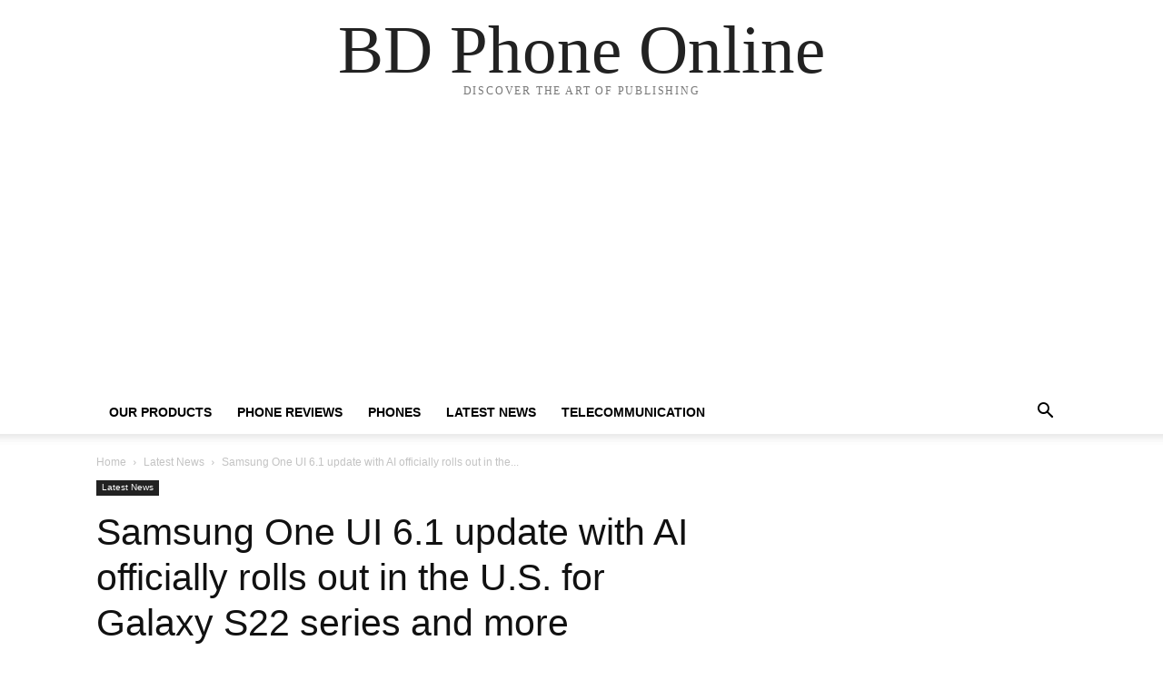

--- FILE ---
content_type: text/html; charset=utf-8
request_url: https://www.google.com/recaptcha/api2/anchor?ar=1&k=6LdJT-kpAAAAAEKE4Nd783L-BKjYdDfkf5ngAFNl&co=aHR0cHM6Ly9iZHBob25lb25saW5lLmNvbTo0NDM.&hl=en&v=PoyoqOPhxBO7pBk68S4YbpHZ&theme=light&size=normal&anchor-ms=20000&execute-ms=30000&cb=s2j04ryzkr3
body_size: 49510
content:
<!DOCTYPE HTML><html dir="ltr" lang="en"><head><meta http-equiv="Content-Type" content="text/html; charset=UTF-8">
<meta http-equiv="X-UA-Compatible" content="IE=edge">
<title>reCAPTCHA</title>
<style type="text/css">
/* cyrillic-ext */
@font-face {
  font-family: 'Roboto';
  font-style: normal;
  font-weight: 400;
  font-stretch: 100%;
  src: url(//fonts.gstatic.com/s/roboto/v48/KFO7CnqEu92Fr1ME7kSn66aGLdTylUAMa3GUBHMdazTgWw.woff2) format('woff2');
  unicode-range: U+0460-052F, U+1C80-1C8A, U+20B4, U+2DE0-2DFF, U+A640-A69F, U+FE2E-FE2F;
}
/* cyrillic */
@font-face {
  font-family: 'Roboto';
  font-style: normal;
  font-weight: 400;
  font-stretch: 100%;
  src: url(//fonts.gstatic.com/s/roboto/v48/KFO7CnqEu92Fr1ME7kSn66aGLdTylUAMa3iUBHMdazTgWw.woff2) format('woff2');
  unicode-range: U+0301, U+0400-045F, U+0490-0491, U+04B0-04B1, U+2116;
}
/* greek-ext */
@font-face {
  font-family: 'Roboto';
  font-style: normal;
  font-weight: 400;
  font-stretch: 100%;
  src: url(//fonts.gstatic.com/s/roboto/v48/KFO7CnqEu92Fr1ME7kSn66aGLdTylUAMa3CUBHMdazTgWw.woff2) format('woff2');
  unicode-range: U+1F00-1FFF;
}
/* greek */
@font-face {
  font-family: 'Roboto';
  font-style: normal;
  font-weight: 400;
  font-stretch: 100%;
  src: url(//fonts.gstatic.com/s/roboto/v48/KFO7CnqEu92Fr1ME7kSn66aGLdTylUAMa3-UBHMdazTgWw.woff2) format('woff2');
  unicode-range: U+0370-0377, U+037A-037F, U+0384-038A, U+038C, U+038E-03A1, U+03A3-03FF;
}
/* math */
@font-face {
  font-family: 'Roboto';
  font-style: normal;
  font-weight: 400;
  font-stretch: 100%;
  src: url(//fonts.gstatic.com/s/roboto/v48/KFO7CnqEu92Fr1ME7kSn66aGLdTylUAMawCUBHMdazTgWw.woff2) format('woff2');
  unicode-range: U+0302-0303, U+0305, U+0307-0308, U+0310, U+0312, U+0315, U+031A, U+0326-0327, U+032C, U+032F-0330, U+0332-0333, U+0338, U+033A, U+0346, U+034D, U+0391-03A1, U+03A3-03A9, U+03B1-03C9, U+03D1, U+03D5-03D6, U+03F0-03F1, U+03F4-03F5, U+2016-2017, U+2034-2038, U+203C, U+2040, U+2043, U+2047, U+2050, U+2057, U+205F, U+2070-2071, U+2074-208E, U+2090-209C, U+20D0-20DC, U+20E1, U+20E5-20EF, U+2100-2112, U+2114-2115, U+2117-2121, U+2123-214F, U+2190, U+2192, U+2194-21AE, U+21B0-21E5, U+21F1-21F2, U+21F4-2211, U+2213-2214, U+2216-22FF, U+2308-230B, U+2310, U+2319, U+231C-2321, U+2336-237A, U+237C, U+2395, U+239B-23B7, U+23D0, U+23DC-23E1, U+2474-2475, U+25AF, U+25B3, U+25B7, U+25BD, U+25C1, U+25CA, U+25CC, U+25FB, U+266D-266F, U+27C0-27FF, U+2900-2AFF, U+2B0E-2B11, U+2B30-2B4C, U+2BFE, U+3030, U+FF5B, U+FF5D, U+1D400-1D7FF, U+1EE00-1EEFF;
}
/* symbols */
@font-face {
  font-family: 'Roboto';
  font-style: normal;
  font-weight: 400;
  font-stretch: 100%;
  src: url(//fonts.gstatic.com/s/roboto/v48/KFO7CnqEu92Fr1ME7kSn66aGLdTylUAMaxKUBHMdazTgWw.woff2) format('woff2');
  unicode-range: U+0001-000C, U+000E-001F, U+007F-009F, U+20DD-20E0, U+20E2-20E4, U+2150-218F, U+2190, U+2192, U+2194-2199, U+21AF, U+21E6-21F0, U+21F3, U+2218-2219, U+2299, U+22C4-22C6, U+2300-243F, U+2440-244A, U+2460-24FF, U+25A0-27BF, U+2800-28FF, U+2921-2922, U+2981, U+29BF, U+29EB, U+2B00-2BFF, U+4DC0-4DFF, U+FFF9-FFFB, U+10140-1018E, U+10190-1019C, U+101A0, U+101D0-101FD, U+102E0-102FB, U+10E60-10E7E, U+1D2C0-1D2D3, U+1D2E0-1D37F, U+1F000-1F0FF, U+1F100-1F1AD, U+1F1E6-1F1FF, U+1F30D-1F30F, U+1F315, U+1F31C, U+1F31E, U+1F320-1F32C, U+1F336, U+1F378, U+1F37D, U+1F382, U+1F393-1F39F, U+1F3A7-1F3A8, U+1F3AC-1F3AF, U+1F3C2, U+1F3C4-1F3C6, U+1F3CA-1F3CE, U+1F3D4-1F3E0, U+1F3ED, U+1F3F1-1F3F3, U+1F3F5-1F3F7, U+1F408, U+1F415, U+1F41F, U+1F426, U+1F43F, U+1F441-1F442, U+1F444, U+1F446-1F449, U+1F44C-1F44E, U+1F453, U+1F46A, U+1F47D, U+1F4A3, U+1F4B0, U+1F4B3, U+1F4B9, U+1F4BB, U+1F4BF, U+1F4C8-1F4CB, U+1F4D6, U+1F4DA, U+1F4DF, U+1F4E3-1F4E6, U+1F4EA-1F4ED, U+1F4F7, U+1F4F9-1F4FB, U+1F4FD-1F4FE, U+1F503, U+1F507-1F50B, U+1F50D, U+1F512-1F513, U+1F53E-1F54A, U+1F54F-1F5FA, U+1F610, U+1F650-1F67F, U+1F687, U+1F68D, U+1F691, U+1F694, U+1F698, U+1F6AD, U+1F6B2, U+1F6B9-1F6BA, U+1F6BC, U+1F6C6-1F6CF, U+1F6D3-1F6D7, U+1F6E0-1F6EA, U+1F6F0-1F6F3, U+1F6F7-1F6FC, U+1F700-1F7FF, U+1F800-1F80B, U+1F810-1F847, U+1F850-1F859, U+1F860-1F887, U+1F890-1F8AD, U+1F8B0-1F8BB, U+1F8C0-1F8C1, U+1F900-1F90B, U+1F93B, U+1F946, U+1F984, U+1F996, U+1F9E9, U+1FA00-1FA6F, U+1FA70-1FA7C, U+1FA80-1FA89, U+1FA8F-1FAC6, U+1FACE-1FADC, U+1FADF-1FAE9, U+1FAF0-1FAF8, U+1FB00-1FBFF;
}
/* vietnamese */
@font-face {
  font-family: 'Roboto';
  font-style: normal;
  font-weight: 400;
  font-stretch: 100%;
  src: url(//fonts.gstatic.com/s/roboto/v48/KFO7CnqEu92Fr1ME7kSn66aGLdTylUAMa3OUBHMdazTgWw.woff2) format('woff2');
  unicode-range: U+0102-0103, U+0110-0111, U+0128-0129, U+0168-0169, U+01A0-01A1, U+01AF-01B0, U+0300-0301, U+0303-0304, U+0308-0309, U+0323, U+0329, U+1EA0-1EF9, U+20AB;
}
/* latin-ext */
@font-face {
  font-family: 'Roboto';
  font-style: normal;
  font-weight: 400;
  font-stretch: 100%;
  src: url(//fonts.gstatic.com/s/roboto/v48/KFO7CnqEu92Fr1ME7kSn66aGLdTylUAMa3KUBHMdazTgWw.woff2) format('woff2');
  unicode-range: U+0100-02BA, U+02BD-02C5, U+02C7-02CC, U+02CE-02D7, U+02DD-02FF, U+0304, U+0308, U+0329, U+1D00-1DBF, U+1E00-1E9F, U+1EF2-1EFF, U+2020, U+20A0-20AB, U+20AD-20C0, U+2113, U+2C60-2C7F, U+A720-A7FF;
}
/* latin */
@font-face {
  font-family: 'Roboto';
  font-style: normal;
  font-weight: 400;
  font-stretch: 100%;
  src: url(//fonts.gstatic.com/s/roboto/v48/KFO7CnqEu92Fr1ME7kSn66aGLdTylUAMa3yUBHMdazQ.woff2) format('woff2');
  unicode-range: U+0000-00FF, U+0131, U+0152-0153, U+02BB-02BC, U+02C6, U+02DA, U+02DC, U+0304, U+0308, U+0329, U+2000-206F, U+20AC, U+2122, U+2191, U+2193, U+2212, U+2215, U+FEFF, U+FFFD;
}
/* cyrillic-ext */
@font-face {
  font-family: 'Roboto';
  font-style: normal;
  font-weight: 500;
  font-stretch: 100%;
  src: url(//fonts.gstatic.com/s/roboto/v48/KFO7CnqEu92Fr1ME7kSn66aGLdTylUAMa3GUBHMdazTgWw.woff2) format('woff2');
  unicode-range: U+0460-052F, U+1C80-1C8A, U+20B4, U+2DE0-2DFF, U+A640-A69F, U+FE2E-FE2F;
}
/* cyrillic */
@font-face {
  font-family: 'Roboto';
  font-style: normal;
  font-weight: 500;
  font-stretch: 100%;
  src: url(//fonts.gstatic.com/s/roboto/v48/KFO7CnqEu92Fr1ME7kSn66aGLdTylUAMa3iUBHMdazTgWw.woff2) format('woff2');
  unicode-range: U+0301, U+0400-045F, U+0490-0491, U+04B0-04B1, U+2116;
}
/* greek-ext */
@font-face {
  font-family: 'Roboto';
  font-style: normal;
  font-weight: 500;
  font-stretch: 100%;
  src: url(//fonts.gstatic.com/s/roboto/v48/KFO7CnqEu92Fr1ME7kSn66aGLdTylUAMa3CUBHMdazTgWw.woff2) format('woff2');
  unicode-range: U+1F00-1FFF;
}
/* greek */
@font-face {
  font-family: 'Roboto';
  font-style: normal;
  font-weight: 500;
  font-stretch: 100%;
  src: url(//fonts.gstatic.com/s/roboto/v48/KFO7CnqEu92Fr1ME7kSn66aGLdTylUAMa3-UBHMdazTgWw.woff2) format('woff2');
  unicode-range: U+0370-0377, U+037A-037F, U+0384-038A, U+038C, U+038E-03A1, U+03A3-03FF;
}
/* math */
@font-face {
  font-family: 'Roboto';
  font-style: normal;
  font-weight: 500;
  font-stretch: 100%;
  src: url(//fonts.gstatic.com/s/roboto/v48/KFO7CnqEu92Fr1ME7kSn66aGLdTylUAMawCUBHMdazTgWw.woff2) format('woff2');
  unicode-range: U+0302-0303, U+0305, U+0307-0308, U+0310, U+0312, U+0315, U+031A, U+0326-0327, U+032C, U+032F-0330, U+0332-0333, U+0338, U+033A, U+0346, U+034D, U+0391-03A1, U+03A3-03A9, U+03B1-03C9, U+03D1, U+03D5-03D6, U+03F0-03F1, U+03F4-03F5, U+2016-2017, U+2034-2038, U+203C, U+2040, U+2043, U+2047, U+2050, U+2057, U+205F, U+2070-2071, U+2074-208E, U+2090-209C, U+20D0-20DC, U+20E1, U+20E5-20EF, U+2100-2112, U+2114-2115, U+2117-2121, U+2123-214F, U+2190, U+2192, U+2194-21AE, U+21B0-21E5, U+21F1-21F2, U+21F4-2211, U+2213-2214, U+2216-22FF, U+2308-230B, U+2310, U+2319, U+231C-2321, U+2336-237A, U+237C, U+2395, U+239B-23B7, U+23D0, U+23DC-23E1, U+2474-2475, U+25AF, U+25B3, U+25B7, U+25BD, U+25C1, U+25CA, U+25CC, U+25FB, U+266D-266F, U+27C0-27FF, U+2900-2AFF, U+2B0E-2B11, U+2B30-2B4C, U+2BFE, U+3030, U+FF5B, U+FF5D, U+1D400-1D7FF, U+1EE00-1EEFF;
}
/* symbols */
@font-face {
  font-family: 'Roboto';
  font-style: normal;
  font-weight: 500;
  font-stretch: 100%;
  src: url(//fonts.gstatic.com/s/roboto/v48/KFO7CnqEu92Fr1ME7kSn66aGLdTylUAMaxKUBHMdazTgWw.woff2) format('woff2');
  unicode-range: U+0001-000C, U+000E-001F, U+007F-009F, U+20DD-20E0, U+20E2-20E4, U+2150-218F, U+2190, U+2192, U+2194-2199, U+21AF, U+21E6-21F0, U+21F3, U+2218-2219, U+2299, U+22C4-22C6, U+2300-243F, U+2440-244A, U+2460-24FF, U+25A0-27BF, U+2800-28FF, U+2921-2922, U+2981, U+29BF, U+29EB, U+2B00-2BFF, U+4DC0-4DFF, U+FFF9-FFFB, U+10140-1018E, U+10190-1019C, U+101A0, U+101D0-101FD, U+102E0-102FB, U+10E60-10E7E, U+1D2C0-1D2D3, U+1D2E0-1D37F, U+1F000-1F0FF, U+1F100-1F1AD, U+1F1E6-1F1FF, U+1F30D-1F30F, U+1F315, U+1F31C, U+1F31E, U+1F320-1F32C, U+1F336, U+1F378, U+1F37D, U+1F382, U+1F393-1F39F, U+1F3A7-1F3A8, U+1F3AC-1F3AF, U+1F3C2, U+1F3C4-1F3C6, U+1F3CA-1F3CE, U+1F3D4-1F3E0, U+1F3ED, U+1F3F1-1F3F3, U+1F3F5-1F3F7, U+1F408, U+1F415, U+1F41F, U+1F426, U+1F43F, U+1F441-1F442, U+1F444, U+1F446-1F449, U+1F44C-1F44E, U+1F453, U+1F46A, U+1F47D, U+1F4A3, U+1F4B0, U+1F4B3, U+1F4B9, U+1F4BB, U+1F4BF, U+1F4C8-1F4CB, U+1F4D6, U+1F4DA, U+1F4DF, U+1F4E3-1F4E6, U+1F4EA-1F4ED, U+1F4F7, U+1F4F9-1F4FB, U+1F4FD-1F4FE, U+1F503, U+1F507-1F50B, U+1F50D, U+1F512-1F513, U+1F53E-1F54A, U+1F54F-1F5FA, U+1F610, U+1F650-1F67F, U+1F687, U+1F68D, U+1F691, U+1F694, U+1F698, U+1F6AD, U+1F6B2, U+1F6B9-1F6BA, U+1F6BC, U+1F6C6-1F6CF, U+1F6D3-1F6D7, U+1F6E0-1F6EA, U+1F6F0-1F6F3, U+1F6F7-1F6FC, U+1F700-1F7FF, U+1F800-1F80B, U+1F810-1F847, U+1F850-1F859, U+1F860-1F887, U+1F890-1F8AD, U+1F8B0-1F8BB, U+1F8C0-1F8C1, U+1F900-1F90B, U+1F93B, U+1F946, U+1F984, U+1F996, U+1F9E9, U+1FA00-1FA6F, U+1FA70-1FA7C, U+1FA80-1FA89, U+1FA8F-1FAC6, U+1FACE-1FADC, U+1FADF-1FAE9, U+1FAF0-1FAF8, U+1FB00-1FBFF;
}
/* vietnamese */
@font-face {
  font-family: 'Roboto';
  font-style: normal;
  font-weight: 500;
  font-stretch: 100%;
  src: url(//fonts.gstatic.com/s/roboto/v48/KFO7CnqEu92Fr1ME7kSn66aGLdTylUAMa3OUBHMdazTgWw.woff2) format('woff2');
  unicode-range: U+0102-0103, U+0110-0111, U+0128-0129, U+0168-0169, U+01A0-01A1, U+01AF-01B0, U+0300-0301, U+0303-0304, U+0308-0309, U+0323, U+0329, U+1EA0-1EF9, U+20AB;
}
/* latin-ext */
@font-face {
  font-family: 'Roboto';
  font-style: normal;
  font-weight: 500;
  font-stretch: 100%;
  src: url(//fonts.gstatic.com/s/roboto/v48/KFO7CnqEu92Fr1ME7kSn66aGLdTylUAMa3KUBHMdazTgWw.woff2) format('woff2');
  unicode-range: U+0100-02BA, U+02BD-02C5, U+02C7-02CC, U+02CE-02D7, U+02DD-02FF, U+0304, U+0308, U+0329, U+1D00-1DBF, U+1E00-1E9F, U+1EF2-1EFF, U+2020, U+20A0-20AB, U+20AD-20C0, U+2113, U+2C60-2C7F, U+A720-A7FF;
}
/* latin */
@font-face {
  font-family: 'Roboto';
  font-style: normal;
  font-weight: 500;
  font-stretch: 100%;
  src: url(//fonts.gstatic.com/s/roboto/v48/KFO7CnqEu92Fr1ME7kSn66aGLdTylUAMa3yUBHMdazQ.woff2) format('woff2');
  unicode-range: U+0000-00FF, U+0131, U+0152-0153, U+02BB-02BC, U+02C6, U+02DA, U+02DC, U+0304, U+0308, U+0329, U+2000-206F, U+20AC, U+2122, U+2191, U+2193, U+2212, U+2215, U+FEFF, U+FFFD;
}
/* cyrillic-ext */
@font-face {
  font-family: 'Roboto';
  font-style: normal;
  font-weight: 900;
  font-stretch: 100%;
  src: url(//fonts.gstatic.com/s/roboto/v48/KFO7CnqEu92Fr1ME7kSn66aGLdTylUAMa3GUBHMdazTgWw.woff2) format('woff2');
  unicode-range: U+0460-052F, U+1C80-1C8A, U+20B4, U+2DE0-2DFF, U+A640-A69F, U+FE2E-FE2F;
}
/* cyrillic */
@font-face {
  font-family: 'Roboto';
  font-style: normal;
  font-weight: 900;
  font-stretch: 100%;
  src: url(//fonts.gstatic.com/s/roboto/v48/KFO7CnqEu92Fr1ME7kSn66aGLdTylUAMa3iUBHMdazTgWw.woff2) format('woff2');
  unicode-range: U+0301, U+0400-045F, U+0490-0491, U+04B0-04B1, U+2116;
}
/* greek-ext */
@font-face {
  font-family: 'Roboto';
  font-style: normal;
  font-weight: 900;
  font-stretch: 100%;
  src: url(//fonts.gstatic.com/s/roboto/v48/KFO7CnqEu92Fr1ME7kSn66aGLdTylUAMa3CUBHMdazTgWw.woff2) format('woff2');
  unicode-range: U+1F00-1FFF;
}
/* greek */
@font-face {
  font-family: 'Roboto';
  font-style: normal;
  font-weight: 900;
  font-stretch: 100%;
  src: url(//fonts.gstatic.com/s/roboto/v48/KFO7CnqEu92Fr1ME7kSn66aGLdTylUAMa3-UBHMdazTgWw.woff2) format('woff2');
  unicode-range: U+0370-0377, U+037A-037F, U+0384-038A, U+038C, U+038E-03A1, U+03A3-03FF;
}
/* math */
@font-face {
  font-family: 'Roboto';
  font-style: normal;
  font-weight: 900;
  font-stretch: 100%;
  src: url(//fonts.gstatic.com/s/roboto/v48/KFO7CnqEu92Fr1ME7kSn66aGLdTylUAMawCUBHMdazTgWw.woff2) format('woff2');
  unicode-range: U+0302-0303, U+0305, U+0307-0308, U+0310, U+0312, U+0315, U+031A, U+0326-0327, U+032C, U+032F-0330, U+0332-0333, U+0338, U+033A, U+0346, U+034D, U+0391-03A1, U+03A3-03A9, U+03B1-03C9, U+03D1, U+03D5-03D6, U+03F0-03F1, U+03F4-03F5, U+2016-2017, U+2034-2038, U+203C, U+2040, U+2043, U+2047, U+2050, U+2057, U+205F, U+2070-2071, U+2074-208E, U+2090-209C, U+20D0-20DC, U+20E1, U+20E5-20EF, U+2100-2112, U+2114-2115, U+2117-2121, U+2123-214F, U+2190, U+2192, U+2194-21AE, U+21B0-21E5, U+21F1-21F2, U+21F4-2211, U+2213-2214, U+2216-22FF, U+2308-230B, U+2310, U+2319, U+231C-2321, U+2336-237A, U+237C, U+2395, U+239B-23B7, U+23D0, U+23DC-23E1, U+2474-2475, U+25AF, U+25B3, U+25B7, U+25BD, U+25C1, U+25CA, U+25CC, U+25FB, U+266D-266F, U+27C0-27FF, U+2900-2AFF, U+2B0E-2B11, U+2B30-2B4C, U+2BFE, U+3030, U+FF5B, U+FF5D, U+1D400-1D7FF, U+1EE00-1EEFF;
}
/* symbols */
@font-face {
  font-family: 'Roboto';
  font-style: normal;
  font-weight: 900;
  font-stretch: 100%;
  src: url(//fonts.gstatic.com/s/roboto/v48/KFO7CnqEu92Fr1ME7kSn66aGLdTylUAMaxKUBHMdazTgWw.woff2) format('woff2');
  unicode-range: U+0001-000C, U+000E-001F, U+007F-009F, U+20DD-20E0, U+20E2-20E4, U+2150-218F, U+2190, U+2192, U+2194-2199, U+21AF, U+21E6-21F0, U+21F3, U+2218-2219, U+2299, U+22C4-22C6, U+2300-243F, U+2440-244A, U+2460-24FF, U+25A0-27BF, U+2800-28FF, U+2921-2922, U+2981, U+29BF, U+29EB, U+2B00-2BFF, U+4DC0-4DFF, U+FFF9-FFFB, U+10140-1018E, U+10190-1019C, U+101A0, U+101D0-101FD, U+102E0-102FB, U+10E60-10E7E, U+1D2C0-1D2D3, U+1D2E0-1D37F, U+1F000-1F0FF, U+1F100-1F1AD, U+1F1E6-1F1FF, U+1F30D-1F30F, U+1F315, U+1F31C, U+1F31E, U+1F320-1F32C, U+1F336, U+1F378, U+1F37D, U+1F382, U+1F393-1F39F, U+1F3A7-1F3A8, U+1F3AC-1F3AF, U+1F3C2, U+1F3C4-1F3C6, U+1F3CA-1F3CE, U+1F3D4-1F3E0, U+1F3ED, U+1F3F1-1F3F3, U+1F3F5-1F3F7, U+1F408, U+1F415, U+1F41F, U+1F426, U+1F43F, U+1F441-1F442, U+1F444, U+1F446-1F449, U+1F44C-1F44E, U+1F453, U+1F46A, U+1F47D, U+1F4A3, U+1F4B0, U+1F4B3, U+1F4B9, U+1F4BB, U+1F4BF, U+1F4C8-1F4CB, U+1F4D6, U+1F4DA, U+1F4DF, U+1F4E3-1F4E6, U+1F4EA-1F4ED, U+1F4F7, U+1F4F9-1F4FB, U+1F4FD-1F4FE, U+1F503, U+1F507-1F50B, U+1F50D, U+1F512-1F513, U+1F53E-1F54A, U+1F54F-1F5FA, U+1F610, U+1F650-1F67F, U+1F687, U+1F68D, U+1F691, U+1F694, U+1F698, U+1F6AD, U+1F6B2, U+1F6B9-1F6BA, U+1F6BC, U+1F6C6-1F6CF, U+1F6D3-1F6D7, U+1F6E0-1F6EA, U+1F6F0-1F6F3, U+1F6F7-1F6FC, U+1F700-1F7FF, U+1F800-1F80B, U+1F810-1F847, U+1F850-1F859, U+1F860-1F887, U+1F890-1F8AD, U+1F8B0-1F8BB, U+1F8C0-1F8C1, U+1F900-1F90B, U+1F93B, U+1F946, U+1F984, U+1F996, U+1F9E9, U+1FA00-1FA6F, U+1FA70-1FA7C, U+1FA80-1FA89, U+1FA8F-1FAC6, U+1FACE-1FADC, U+1FADF-1FAE9, U+1FAF0-1FAF8, U+1FB00-1FBFF;
}
/* vietnamese */
@font-face {
  font-family: 'Roboto';
  font-style: normal;
  font-weight: 900;
  font-stretch: 100%;
  src: url(//fonts.gstatic.com/s/roboto/v48/KFO7CnqEu92Fr1ME7kSn66aGLdTylUAMa3OUBHMdazTgWw.woff2) format('woff2');
  unicode-range: U+0102-0103, U+0110-0111, U+0128-0129, U+0168-0169, U+01A0-01A1, U+01AF-01B0, U+0300-0301, U+0303-0304, U+0308-0309, U+0323, U+0329, U+1EA0-1EF9, U+20AB;
}
/* latin-ext */
@font-face {
  font-family: 'Roboto';
  font-style: normal;
  font-weight: 900;
  font-stretch: 100%;
  src: url(//fonts.gstatic.com/s/roboto/v48/KFO7CnqEu92Fr1ME7kSn66aGLdTylUAMa3KUBHMdazTgWw.woff2) format('woff2');
  unicode-range: U+0100-02BA, U+02BD-02C5, U+02C7-02CC, U+02CE-02D7, U+02DD-02FF, U+0304, U+0308, U+0329, U+1D00-1DBF, U+1E00-1E9F, U+1EF2-1EFF, U+2020, U+20A0-20AB, U+20AD-20C0, U+2113, U+2C60-2C7F, U+A720-A7FF;
}
/* latin */
@font-face {
  font-family: 'Roboto';
  font-style: normal;
  font-weight: 900;
  font-stretch: 100%;
  src: url(//fonts.gstatic.com/s/roboto/v48/KFO7CnqEu92Fr1ME7kSn66aGLdTylUAMa3yUBHMdazQ.woff2) format('woff2');
  unicode-range: U+0000-00FF, U+0131, U+0152-0153, U+02BB-02BC, U+02C6, U+02DA, U+02DC, U+0304, U+0308, U+0329, U+2000-206F, U+20AC, U+2122, U+2191, U+2193, U+2212, U+2215, U+FEFF, U+FFFD;
}

</style>
<link rel="stylesheet" type="text/css" href="https://www.gstatic.com/recaptcha/releases/PoyoqOPhxBO7pBk68S4YbpHZ/styles__ltr.css">
<script nonce="hnmXTQUqZZn6kKUuAHXsFQ" type="text/javascript">window['__recaptcha_api'] = 'https://www.google.com/recaptcha/api2/';</script>
<script type="text/javascript" src="https://www.gstatic.com/recaptcha/releases/PoyoqOPhxBO7pBk68S4YbpHZ/recaptcha__en.js" nonce="hnmXTQUqZZn6kKUuAHXsFQ">
      
    </script></head>
<body><div id="rc-anchor-alert" class="rc-anchor-alert"></div>
<input type="hidden" id="recaptcha-token" value="[base64]">
<script type="text/javascript" nonce="hnmXTQUqZZn6kKUuAHXsFQ">
      recaptcha.anchor.Main.init("[\x22ainput\x22,[\x22bgdata\x22,\x22\x22,\[base64]/[base64]/[base64]/[base64]/[base64]/[base64]/KGcoTywyNTMsTy5PKSxVRyhPLEMpKTpnKE8sMjUzLEMpLE8pKSxsKSksTykpfSxieT1mdW5jdGlvbihDLE8sdSxsKXtmb3IobD0odT1SKEMpLDApO08+MDtPLS0pbD1sPDw4fFooQyk7ZyhDLHUsbCl9LFVHPWZ1bmN0aW9uKEMsTyl7Qy5pLmxlbmd0aD4xMDQ/[base64]/[base64]/[base64]/[base64]/[base64]/[base64]/[base64]\\u003d\x22,\[base64]\\u003d\x22,\x22wq8iWcKIP3oJw4nDi2nDsMO7woZmKsOcwqTCuGkCw45CTsOxOSbCgFXDkU8VZT3CtMOAw7PDqxQca2sqIcKHwpgBwqtMw5rDqHU7HCvCkhHDlsK6WyLDlcOHwqYkw5sPwpY+wo9SQMKVYmxDfMOYwqrCrWQkw5vDsMOmwoNubcKZHcOjw5oBwq/[base64]/DjHPCm1QIWcOuw4MHwrlHwrJ1cEfCusOkVmchLcKPTG4QwpoTGkrCn8Kywr8lQ8OTwpAbwr/[base64]/[base64]/Dswp2UiEEwobDpz3CpMOHw5DCscO1wqBbNMKTwrtDOyhRwrxdw4RewofDs0QewrfClQkBPcODwo7CosK8b0zChMO2FMOaDMKrJgkoXX3CssK4XMK4wppTw5bClB0Awpkzw43Ck8K+W31GUyEawrPDiD/Cp23ClEXDnMOUFcKBw7LDoB/[base64]/CoMO2XsKTcsOrM8KLaVd/TijDk3LDi8O+Y8KqWcO8w4PCrBDCj8KiaAYQImzCh8KPUwYwCDtOCMK5w7rDnT3CmRfDpU0XwqcswofDsDXCkGhNWsONw5rDm2nDm8KqFR3Ckx9ewrTCkcO/[base64]/[base64]/Cs8KIDsKJwpPCkcKRVnbDrcKYwqTCmhnCrF0/[base64]/DtsOaEMKNcMK+wo/Ds8OQwr4yQsOMa8KZA8KfwooMw5dBREJZdhfClsK7U3nDp8OUw7hlw7DDmMOYUmfDqnVswqPCpCICKWgrMsKmXMK1fGpOw43Do3RXw6jCsT9eH8KSbC7Ds8OkwoYuwoBVwot1w4jCm8KFwpPDlWXCtnVOw79eTcODYErDs8OPIMOENSTDugEkw5fCmUrCl8Odw4/ChGVtMyTCncKGw6xDfMKtwolpwrrDnhfDtC8nw4Uxw7okwoPDgiZQw7kmDcKiRRBsWi3DssO1RCjCgMOHwpJGwqdRw4/Ch8OQw7YRc8O9w5wuUh/DpMKfw6wYwqglXMOuwp9zPMKJwqfCrlvCk0TCi8OJwqVOWVwOw55UdMKWQ30LwrcAMMKGwqzCmk5OH8KkQ8KNVsKrMMO0GBPDvHHDo8KWUMKGJ0Buw7NdLg/DssKCwogcasK6I8Knw7/Dng3CiQDDnDxuMMKYJMKywovDhG7CuQ9PTQrDpTAcw6tiw5lvw4zCrkbDp8OvBBbDrcO8w7FtD8KzwoXDmmbCjMKBwpMzw6ZmXsKuIcOUF8KtRcKcOsOHXGPCmG3DksOaw4/DqQTCqxECw6oiHWfDgMKZw5vDvsO4QWvDjjPDk8KAw57Dr0lnY8KKwpt2w6TDvynCtcKQwp06w6wCbUTCvhgId2DCmMORZsKnRsKuwrbCtQAkVcK1w5t2wrvDoC0DWsKmwoBjwpbDtcKEw5lkwoYgBQRsw74KMVHCqcKbwoFOw6/Djjx7wrwFZXh6YFzDvVt/wp3CpsKIVsK4e8OteBXDvcOkw5DDrsK8w4R/[base64]/[base64]/JDbCisKXw5huC8KBw557wrzCtinDq8O/OhfCtghyYgzCgsOFbMKqwpk8w5jDlsKBw4DCl8KsG8OUwp5Yw4DDoDbCr8OSwqDDmcKUwqBDwoFEe1FowqpvAsKwEsOjwocQw4/CmMOYw49mMWrCm8KPw5DCpQvDv8K7M8OMw7DDq8OWw6rDhsKRw5zDqxg4dGsSAsKgbxHDqATDjFgWem86FsO+w4LDjcKfX8Osw7gXL8KGGsOnwpgUwpApSMK5w50owqrDulpofUYGwrPCnXDDvMK3Jy3DucKow6Rzw4rCsifDr0Mmw6JVWcKTw747w44zNn/CgcK0w6gnwqHDlxbCh3RqRl7DssOudwQowqcmwoRcVBDDgDjDj8KRw6oCw7bDmkI9w4kVwoJfZifCgcKcw4EjwoYVw5cKw5FWw7FBwrUdXDg6wp7CvxzDtsKCw4TCvmk5JcKEw7/DqcKICXg4Ex7CiMK8IA/DnMOvcMOaw73CvANaAMK4wqQJLMO/w4VxFMKOL8K5XnVpwo3CkcOrwpjCiFM1w7ltwr/ClWTDi8KAeUIyw6R5w5hgBB/DuMOBdG/[base64]/[base64]/VzAmQmcrw4jCqMKyTsKHDhrDqsOEGhNHdCgpw4kSV8KkwpzCmcOBwq82QsOiHDAYwprCiQsEbcKTw7TCk3UpQS9Sw4jDhsOHG8Obw5/CkTFRQcKzb1TDk3bCu30Fw64ZDsO2WMOWw6DCsCTDhlAaEsO8w7Rna8O3w4PDusKcw7w5EHslwqLChcOkTQx+Zy/CrytcZcOKScOfBX99wrnDjQfDm8O7eMOrVcOkI8KTScOPDMK2wpsKw49fIzbDtikhD3bDiinDgA8qwo40UBNPVR0mFBTCrcKTRcKMDMKhw6DConzCtXjCr8OPwp/Dly96w6TCi8K4w4EcK8OdNcOfwqjDozrCoinChwIiPcKDVnnDnw5/IcK6w50Mw5R7P8Kyfx06w5nCvyM2eiQkw7XDsMK1HSDClsOpwo7Dv8OSw60+WFNJw4LDv8K0w6UDfMKLw4bDpcKyEcKJw4rChcKDwqvCt2swCcK/wpl9w4FRI8K8wqLCmMKNKiPCmcOQdzjCg8KuXg3ChcKkw7bCmnrDuBfCjMO2wodYw4vDgcO3JUnDlSjCrVLDgcO2wr/[base64]/[base64]/Cm8OoRm14FWZvLcO+wooVwrc/w4MOwox8w7TCq3ZpVsOHw5xeacO3wo3CnFFvw4XDkn7CvsKCb1/Cn8OrVmhEw692w6N7w4lBQcKSf8O3PX7CrsO+NMK9VS49esOYwqsrw6B/NMKmSWEtw5/Cv2kqIcKVEUzDsmLDuMKbw5HCvVRERMK5AMK8Ki/DusOVGwrClMOpfkLCh8KxV0fDkcOfAAHCilTDqgDCmkjDmFHDr2Inw6HCgsK8UMOgw7VgwpJ/wpnDv8KtTFwKHHZBw4DDucKAw71fwrvCoUHDgz1vIFTCgsKWXR/DssK+B1rCqsKFan3DpBnDisOiICXCtSfDpMK+wod0QcO7BlVXw7ZFwonCq8Kdw6dEIggWw5HDocKKI8OkwpjDtcOVw6N1wpArMjxlMhzDjMKGS2jChcOzwqTCgyDCjxvCosKKCcKYw4FwwofCglpaOQ5Yw6zCgQnClsKCw5zCjGQ/wponw6AATsOCwpPCtsO+GcK6w5dQw51lw7ghXEc+NhTClkzDvWTDscOdMMKBHDQow6NocsODbg1Hw47Ds8KHYELCg8KLFUEYT8K6e8OuMAvDjk4Rw4xnbS/DjwRKSnLCjsK5T8ODwpnDmggmw4cGwoIJwpHDhmBYwrrDlMK4w6Zzw5/CsMKVwrUtC8Ogw5nCpmIqYsKsb8OuOy9Mw5lMXWLDucK4YMOMw6UVdsOQeVfDrxPCjsO8wqfDgsK2w6Yvf8KnQcKPw5PDkcKYw5Q6w7jDqRfCq8KqwqovTwdsMgpXwrjCq8KANsOTWsKtMATCgCPDt8Kxw6gSwp4/DsOvTgZhw7zCkcKdQnRhZCLClsKTO13DgAppXMOmBsKbTFg4w5vDoMKcwqzDihZff8Oiw4vDncKhw58uwo9xw6FOw6LDr8OWScK/ZsORw6dLwoYYDsOsGSwxwovCvTUTw67Dt2wTwqnDqG3Cn0oUw4HCrsOgwoV6ODDDmsO+wq8ZEsO8W8K+w74yO8OKAWUjbEPDqMKSX8OtF8O0MRRKUcO8K8K7QlA7BC3Dt8Oxw5VhTsOeYXIRDkpRw6TCp8OleTjDhSnDs3LDrxvCpcOywroaL8KKwq/DjmXDgMO3YwXDlWk2alVDVsKsRsK8egLCvyJHw7QHVRvDpMKww6TCvMOjOl0yw6rDrUFufTTCjsKWwpvChcOrwpnDjsKkw4XDv8OGw4ZyT1zDqsKRaiAyKcOpw4MOw4XDv8Opw73DuWLDk8KnwpTCn8KdwpEOSMKoBV/DscKhX8K8Y8KAwq/[base64]/Dv2UMwqTDnsO0w7LDlcOSA8OtwrLDjsKjwphRfcK4WhxYw6vCr8Ouwp/CnywJKH0PIMK0AU7ClMKLBgvCiMK3wqvDksK+w5rCi8O9c8Opw7TDnMK9bcOxfMK/wpUCInnCoG9hS8Khw67DpMKbdcOiZ8OWw40/JkPCjgvCmBkfKB1fKTxrBwAuwoUZwqACwo/[base64]/DjWw5KMO6RinDrsKhwpdYagJswpMjw702V0jDt8K8TmsXS1Uuw5bCrMOcOgLClFXDgm8xTMOFdsKywoYwwrvDhcOkw5jCnMOQw541G8OpwqRDKMOew7TCqF/[base64]/Dj2EJw6PCoMKOw53CqcKGwqFzHzfCvcKhwoZONsONw7jDsgzDvMOtwr/DgU57E8OXwpIYNsKowpPCg3V3DVfDi0kww4rDqMKow5AndAPClydUw5LCkUoFCm7Du2lpasOwwoVWD8O/NgIuw6bDr8KJwqDDiMO+w5jCvnnDk8KTw6vCi0zDs8Ouw53CrcK7w6hrGTnDgcK9w57DhcOefRILCSrDs8Okw4sWX8OnfsK6w5QVY8Kvw78zwofDocOXw5PDmsOYwr3DnGTCiQnCq0XDnsOSCcKLRsOAX8OfwrbDm8OBAGvCiHA0wrsgwo5Gw6zCo8K/[base64]/[base64]/Ch8KxJMKhwrhXw7TCtMO4FV8pAsKbIcOEwqTDqn7CpsK0wrfCj8OxBMKFwrHDpMKkSTLCu8KKVsO+wqc7GjFdGMORwo5JJ8O+wobDpy3Di8KbVwnDmi/DjcKSEsKMw4XDqMKvw4cww7caw4sEw6IQwpbDv2EVw6jDnMO/[base64]/CssK+wpHCuRFcw4EewqLCi3XDhCV2AgZGG8O+w5XDkcK5IcK0eMKybMOvdi5weQItL8KfwqRNYCbDssK8wojCgnodw4XCh3trLMKJaSLCjsKew6XCusOITgBuM8K/LifCjS5ow6fDm8KTA8Oow77DlwHCpD7DqUfDqCDChMKhw5/[base64]/dgfDqRrDusKAUcKxw5JOw4sjIcOFwqLCjAjDjTzDr8KPXMOlS2nDniAoIsKNIg8Ew47CkcO+UgbCrcKQw58cWQ3Dt8O3w5DClMO7woBwM1LCty/CqsKwbQVFSMKAJ8KqwpfDtMKuPAh+wqEAwpHCpMOjf8OpV8O4wo59Xl7DqD8dYcOiwpJ2w7vDisKwRMOnwozCsSp/aTnDscKLw4bDqg7DucObPsOjIsOXXATDq8Ohwp/DiMOVwp3DqsKEMQzDqAJHwpgrcsKCOMOmQh7CoS86WTALwr7CuUICczB7eMKiIcKRwqcfwrpQZ8KKHA3DlljDhMKxTmvDtkx9BcKrw4fCrVDDmcKtw75pXh7DksKxwqHDs1Agw6fDvkXDgsOEwonCt2LDuGrDgMKYw7siGsOQNMKyw78lZVXCkVUGOsOpwqgPwpfDij/Du37Du8KVwr/[base64]/w4x9OsKWwqEmwpDDggB/EBZxw4IUw5jDuMOmwqLCs2Nvwqx2w4bDlkjDo8OFwpcNQsOTMQHCi2EBYVDDpcOKDsKTw5VHcjjCjxw2SsOcw7rCusK/[base64]/DnMOIw4/DlDHDnMKuIAbDocKtPcKPZcKpwrrCuyTChMKMwoXCnwTDgMONw6nDssOFw6hvw4UnIMOddyvCncK5wrPCiG7CkMOBw7rDogs3EsOEw5LDvCfCpy/CisKfAWvDnx7CisOfYi7CgVYpT8OFwo3DhQ0ScCbChcKxw5BOeGw0wqPDtRfDk0NzPAFmw5fCogwzW2sZChPCo3J2w67Dh1jCuBzDnMK0wobDr3kewr9NKMObw5/DosOywq/CgkUXw5V/w47DosK6I3IZwqDDr8O0wp/CtwHCjcOjDT9SwoRzYCEVw6PDgjEQw4pEw40idMKNcX41wogJCcKFw7xUH8K2wr/CpsKHw5VOwoPCv8KNXcOHw4zDmcO1YMOKdsKWwoFKwoLDhiJQBnXCkhwhMDbDscKdwr3DtMOSwr7CnsOvwpjCj1lmw5/[base64]/wqdqw4TDlTwFL8Kgw7fDu8O7wrjClMKWwo7DiTgRwqHDksOcw7VlVcKCwrRlw5/DgFDCtcKYwqjCgVcww4lDwovCoCTCpsK7woBKc8O7wpvDmsOwdCfCqxFEwrjCkDRdacOuwqwFbmvDocKzfGLCn8OWWMOOF8OiWMKSA3TCvcOLw5/CjMKpw7LCo3Nzw6Jqw7t3wrMtX8KwwpUhH2fCqcO3OUbCvEV8PlkkEVbDtMKmwpnCo8O+wqjDs1LCnyU6N2/Ch39tPsKUw5jDi8O6wp7DpsKsKsOcRWzDtcOkw54bw65BEsOZesOUUsOhwpccA0tkMsKdfMKqw7vDh3NmfSvCpMOlakdmVcKXIsOQAhoKM8KEwqIIwrZTEFTCkUYWwrLCpgR7VAtqw4/DvMKewpU3KlHDhcOKwq8jflZTw6kmw5RqOMK3cT3ChMOMwoTCl1kmOMORwpUKwqUxXsOAAsOywrRoEEMFMsOhwprCqgzCqQofwq9Yw5DCgMKyw4tiWWvDoGV+w64PwqjCt8KEMEgtwp3CnnQ8KCUSw4XDpsKhdsOAw6rDvsOpwpTDscK/[base64]/Cvh3Dh8OPw6PDnMKON3pswqZGw7V9B8OeZMOtw5XDpMOAw6LCgMO7w6UGe0HCtXdvd0Vsw5xXKsKzw4BTwrBswoXCoMKrdMOcFTPCn3zDtUPCuMKpaEwMw6DDsMOKW1/Dn1kBwq3CgMKrw7vDtHkcwrk2Kn3Cv8OBwrt1wqZ/wqY/[base64]/ClsOhMMK2w4otLsOnAD0Wb2HCqcOTw4YAwrcewqMBZ8OowqrDvwpZwoYGXWhbwpRIwrwfEMKAM8Oiw4PCoMKew5Fxw7TCqMOKwpjDiMKHUhvDtC/DkjAbKRMiBELCs8Ouf8KBdMOaAsO+E8O8ZMO8dsODw7vDtDoCVsK3V2UOw5jCmBrCjcOuwrrCrz/DvDZ5w4wnw5LCn0cDwq3Cn8K4wrfDtj/DnHrDhDPCmEopw6rCkkxPDcKGcQjDp8KxKsK/[base64]/GhrDtMKEw7jCqsOrw4fCmMKzw7A/wp42wqpQbRRkw544wp44w7/DngXCriBXKXYswqnDjh8ow4vDlsO8w5fDojo9N8Kcw7YOw7fDvMOJZsObaFLCkjTDpljCtDoMwoZiwrnDqBhjZ8OlXcO1cMK9w4YKPnxrdRrCscOJYH41w5zDgwfCiELCosKNHMOtw4QFwrxrwrMTw5DCtyvCqBdUVkVufljDhTbDvR/DvTJ1HMOBwrBHw6nDj2/DlcKUwr7DncOqYU/CqsKYwp8iwrbCqcKbwrAVWcK+csOPw73CmMOewpVbw5UzOsKXwoHCnMOQJMK/w613PsKnwo42aR7Dt3bDg8KNbcOrSsOvwrPDmjIscMOLAMOYwo1gw75Vw4tpw79oNMOhUkjCnHhPw6ZHL3tWV1/[base64]/[base64]/CoF3DtsKSw47ClETCtG/Cgw/CnBfDm8OTwpNUNsOqN8OZCsOZw49cw491wpUGw6hiw5omwqIPGmNuJMK2woNAw7TCgw46HAEPw4XDokNnw4Fgw5w2wpXCvcOSw7jCv3djw6wzKMKtGsOWccKpfMKMal/CgSBsWiNYwoLCisOxY8O1DBHDh8KHGsOLw4Z7w4TCtU3CjcK6wpfCnjvDucKcw6PDggPDszfDmMOHw5bDjsKcP8KGE8KGw7lqZMKTwpxWw4PCrsKgXsO2wofDk2N6wqzDskgWw4lzwpXDkhcww5LCt8OVw7N6AMK4a8O5fTzCtz4PeWRvOMKuYsKbw5g4I1PDpUzCj2/[base64]/CgXXCizllwr0xw6PDpmEbYRJgS8OLWgJAw5/CjFjCt8Kbw6ZNwojCuMKXw5TChsOMw7Umw5rCj15IwpnCkMKlw7TCm8O7w6nDqGcswqV1w5bDqMOUwpfCk2PCscOFw6lmGTk7NhzDqG1vXwjDuj/DhhdjW8KUwqPCrErCjAIZesK4woNvSsKhQQLCnMKOw7hWEcOGfVHClsOVwqDDnsO8wqjCkyrCrAMYRiEUw7rDqcOCKcKOcWxWLMOCw4RYw57CvMOzwp7Ds8K6wqnDkcKIAn/CoUQdwpVIw4PDlMKoZkbChA1Aw7d0woDDtcKbw5/[base64]/[base64]/wqdIDjAyVcOvwr4Yw5ZNMVQ4GW8KVcOAw78gexE8XFzCtsOGAcK/w5fDthrCvcOiGWfDrgnCpCxxSMODw5kUw5zCp8KQwqJ3w4BfwrcoL2NiNmETb07CqMK5NcKzB3MoF8OfwqA/YcO0woZsccKFACN4wq5LCMOiwpbCqsOuchZ3wotGw6/CqD3CksKEw4dIPjjCosKdw6zCsCxwe8Kcwp7DjVfDg8Kiwoovw4Z3ZwvCgMKfwo/DtmLCqMKOZsOcEggqwqfCqj05cSQbwotnw5HCjcO3wrbDo8OgwpPDl2vCmMKzw6saw4Utw45tHsKsw5PCiGrCgCXCljVCBcKyF8Krfnc/wp0UdsOAw5UQwphYfcK9w40Gw751WcOgw5FwAMOuT8Kuw6EewpclMcOGwr0+RxE0UX1ew7ATDjjDhlRxwonDoWHDksKwcj3Cs8KIwqrDpMKuw4cMwqoneQ8aTXZsPcO+wrwjZ1IkwoNaYsK1wrrDusOgSTnDgcKXwqlANxrDqhUWwpF/[base64]/cCfCjsKKw48sJ8ODwoALw7fCqwfCvwl5w5bCq8O+wpNhw5NJf8Oyw4heF1AURcKtBk/[base64]/Ck8OVJE4qw5FAB8O3wo3CnVwRU8OtB8OVXMO+wqnCqMOrw5LDsW0EWsKxMcKFRUsLwoHCg8KzMcK6SMK1fk02w7HCsAYFDSQUwrTCtzzDp8KCw47DtjTCksOLISTCgsOyFsO5wo3Ct1J/Y8KoKcO5VsK5F8O7w5TCtX3CncOXVlUNwpJtIMOSPyoGQMKRJsOmw4zDjcOmw4/CgsOMM8KCGTBhw7rChsKFw50/wpzCpk3DkcOuwpvCjArCsi7DoQ8yw7PDqBZ/w6fCl0vDvklrwrTDn0jDgsOPXUTCgsO5wopodsK0Mn4eNMKlw4NLw7jDhsK1w7zCrxAsccO9w6XDoMKWwqJgw6QFXsOld07CvF/DtMKHw4zCncOlwqhzwoLDjEnCoCnCqMKow7R1ZEwbUB/CoC3CgFjDtcO6worDqcOvKMOYQsOVwokXMcKdwqxvw6t/[base64]/CqMOMwow5wpDCncOyeMKZIjkew6ASRsKYd8KyHRBQaMOnwpfDrwzDrGx4w6JfBcKDw6XDrsOmw4J+G8Ohw4fCq0/CsGEVXDZHw6B6FHzCrsK/w6YQETACXFYNwotmw50yK8KkNh9Vw6U4w488WxLCv8O5wr1vwofDohokHcOVfydJfMOKw63DsMOuE8KVNsOXYsKow6MlMnZWwoRuIW7CmwrCvMK7w7kcwpwuw7srL0/Cs8O5dhRiw4rDmsKEwpwrwpnDj8Oqw6FJdSUfw5YEw6/ClMK8bcOqwqxybMOtw6dLIMKbw6hEL27Cq0vCuX7Cg8K0ScORw5DDlik8w6MTw5EWwrd6w6pkw7hMwrUvwpzCpB7CkBbCqx/[base64]/DhWzCpCfDmWjCuTrDo8OIwopbd8KoIWDDkDnDosOEccOdD17DuR/[base64]/w47DvcOXHQl0e8KywpLDuUTDjsO9V8KVwrXDocOTwqnCtyrDlsObwpdbCcKIBBovI8O7aHXDi198ecOsKsOnwpI4I8Oewp/CgkQ2CghYw50jwr/CjsKKwpHCjsOlaQtwEcOTw5xhw5zCkUlZIcKawrTDqcKkBxxUEMOCw7pZwobDjMKqLkHCrRzCu8K8wqtSw5DDnsKheMKcOB/DnMOtPmrCt8Oxwp/CtcOUwrRuwp/CssKDU8KLZMKKc1zDqcKMbsKuwoQeUDpsw4bCh8OGJGsaD8O7w61Pwr/CvcOod8O2w7sbwodcXFYWwoVxwro/MC5wwo8fwpDCtcOdwqLCusOcEEvDil7Dv8OUw4gnwp9Mwoo4w6giw4lFwpjDssO7W8KsY8K0fn0+w5LDjMKBw5jCo8OlwrAgwp3CrcOkUREzLMKgC8OuMW4zwqbDtsO3CsOpWB0Zw6rCoT/[base64]/[base64]/fMKkw4nDlcOQwpTDqTxowoABw68Cw59NTB7DmTBLfsKJwpLDhFDDthptUU7CosOlD8Olw4XDmVXCjlxkw7k+wqvCvjbDsCfCvcOWC8O/[base64]/w4J1SsORe8KEw61KIsOSIgjCmnx2PDHDp8OLM8KyfhAzbgPDvcO7bkDClVrCqWHDvFw7w6XDqMOVQ8Kqwo3DpsOvw7TDu1ALw7HCjAXDpwXCgBogw7okw7nDosOdwqvDq8OCP8Kow7LChMK9w6DDjFx8NxzCtcKCUcOmwoF/JWtmw7JvFkTDpsKbw4/DmcOJB0HCkzbDukzCqMOmwrwkYizDu8Olw5oEw4bDkWd7KMKjw7BJDUbDiyFlwqHCjsKYPcKqRsOCw6UyTcO3w5/Dn8O6w75Nf8Kfw5fDvSNAW8KhwpzCmlXChsKkBnoKW8OyK8Kyw7NUG8KVwqpxXD4Ww7Uvw4MDw6LClkLDmMKBK1EEwqcFw5QjwpoGw7t5P8KsbcKCWMOFw4oOw7ggwrvDnFt1wqpfw6/CtCzCjitYditWwphuIMK3wpbCgsOIwqjCv8K0w4sxwq5Ww6xJwpIiw6bCvgfCrMKEAsOtO107KMKowrZRHMOWNF5wWsOgV1rChSICwoJ6bsKjd1fCpwXDscKJG8Ocw7HDln/DtDPDrhB5McOqw5PCg0VAGF3ChsKkC8KJw7kiw4Vmw6DCkMKsKn0/L39uO8KqYMODDsOEYsOQdClPIjxWwochecKmZsKHccOQwovDhsOmw5VxwqXCtFIAwpstw4PCnsOZbcKVSRw6w5nDpUFeYE9baDE/w4FgT8Onw5PDuyrDmlfCshsmKsOmCMKMw6nDscKsWxHDhMKfXWLCnMOWK8OHSgpgPcOewqLDh8KfwpzCvlTDn8OZTsKJw4nDlsKZRsKEB8KKw5dIH0cFw4jDnnHChsOFTWTDuHjCk34dw6rDqgNPA8KjwrzDsXzChTJTw49VwoPCkk3Cnz7Cm0TDisK+G8Oww5NpTMO/[base64]/YG/ChsOCw6pyw7I4wog+w6/[base64]/IQMffsObXA4fOcO2ZsOtFWYEXsK1w4bCucOZwrjCn8KXQUbDrMKrwrbCshwkw653wqjDiz/DilbDh8OGw6nCuUQjTG9NwrtOJh7DimbCmk9KKVJ2AMK2WsKdwqXChG0QOxnCtsKQw6bDoXHDmMKgw6/Cjjxmw7VJXcOmDB9WZsOtWMOHw4vCiCXCqVQaCWrCuMKRAH5eXVhuw6XDmcOJNsOgwpUFw6clJW5fXMKlXcKWw4DDlcKrE8Knwog6wq/DiSjDisOSw7TDqF0Jw5Mew7vDtsKQA2sRN8OYLsKEKsO9w4wlw703dHrDsGwIaMKHwrk/woDDjSPCigzDlz7DocOwwoHCssKjOgEfLMOLw6LDrsK0w5nCvcOXBlrCvG/DnsOvXMKLw7B/wp/CocKcwqV0w68Ofz8OwqrCicO6VMOZw7BBwoLDjmHCkhTCocK6w4LDosOafcK4wpccwo3Cn8OYwqZ/wpnDnQjDrCDDrWoPwrnCgWnCgT9tS8K2U8O4w59Kw7bDmMO2VcKQI3dIXsOYw4zDp8Onw4zDl8Kfw4PCqsOoJ8KkFSXClHTDgMKuwrnCscOzwonCgcKJPsKjw5sDFHl3MF/DrsOZGsOPwrd5w78Ew6LDmsKTw6oUwoHDgMKRVMOiw7xXw7Z5M8OTVFrCi2/ChHNrw7LCusKBPg7Cp3I/HULCm8KwbMO1wpt0w7PDp8O/[base64]/w4sAC8OOwqsPemrDolHCuxrDvk7Dv0pbw7AFGcOXw50Uw4UpTWvCjsObL8K0w4bDiFXDuFl4w6/DhkXDknLCjMOWw4bCoWUQUH/DmcOjwrhawpEhUcK+OUjCr8KhwqXDrh9QBlzDs8Odw5pzP03CqcOgwoddw4vDpMOSd1d6RMKfw6JwwrXDi8OLJ8KPw7DCp8KXw5VebX5wwoXCrCbCm8K7wrfCoMK+FMKOwqXCtihJw5DCtyYNwpfCi0cSwqEFwoXDpFQewooTw4DCpcOSfRDDiU7Cui/CrwUQw5fDvHLDih/DgFbCv8Kzw6vCo3UWcMOcwp7DhA57wonDhwPChg7DtMKuQcKzb3fCrMOww6vDtj/DkB4vwr4ZwrvDr8KFOcKBQ8OMWMOAwrdYw65Twp4nwoQbw67DsWXDusKJwrDDhMKIw7rDhMKtw7gRFwHDqyR3w6gOasOTw6lHCsO9ORoLwqE/[base64]/DhT3DhE/CpwjDvsOvAAbCrU5tH2twwrdswoPCm8K0IzJ5wp0LLWx5QVtOQhnDjsKEw6zDv27DmhZBMzkawpjCsmrCrF/CvMKEWnzDvsO0PgDCpMK1awNeEGtTBGc/Z2bDpG5PwrlHwr4AG8OjUcOBwoHDlgpAEcO5SkPCn8KowovCoMOZwqfDs8OVw53DjC7Ds8KtNsK+wqRsw6/CgUvDtHnDuEwiw6FXC8OZMGzCksKBw7gWVsKpFR/CpQdcwqTDoMOQa8OywqAqPsK5wooZbsKZw6c/[base64]/w7nDo8OkCsKQw5RTa08/Z8Otw45uwokTXRlGGxDDqm/Ct3Naw4HDhARFPlEdw4hgw7jDt8K5K8Kbw7XCmcKMBMOdHcK8wpFGw5bColFWwqpCwqt1MsOFw5TCgsOHOF3Dp8OgwrtdeMOXwrfCl8OPJ8O1w7d8axHCkGViw5vDkh/DicOxZcO0KzQkw4PCphBgwp5HcsOzOEnDscK3w6Q4wo3CrMKDR8O8w7MpGcKeOsKsw4ASw4EBw6jCocOnwr4Xw6rCp8KewpnDg8KDAMOkw6oWbUpCVMO4Q3fCvz/CsjPDjcKmVlAww7t6w7QMw4DCmBZDw6fCmMO8wrI/NsOuwqzCrjI0wppkam3ClmorwoRIUjdJXzXDjQppG1pmw6dHw6lJw5TDicOfw63Duk7Dizdtw6TClU9gbTbCg8O8Zh4ow5d7TQzCucO/[base64]/CvMKFGsKYZsOsaEQzwrBpwrjDlHlEa8Kmw7MBwqzCusOPGgDDq8KXwrFdKyfCqR8Iw7XDmXXDi8OrF8O+XcOFNsOpFD/[base64]/K8OfwoYswoPCr8KVawDCmsKMwqNlwo8Pw6jCqEUVw6gXQFg6w5zCpVIvJ0wtw4TDtw8/dFLDpMOQcz3DgMOcwoI8w4RUOsOVXTpbQsO2GX9fw7d6wpwGwr3DiMK6wow9ahZmw7AjLcKTwqLDgWg7SEdWw5QEVEfClMKUwpZfwqkPwonDncKJw5MzwrJpwofDq8KNw6/DqRbDu8KtaT9bJV5hwoBBwrltfcOKw6TDjmhcOBXChcKQwpdewr4MMcKxw7lPYWnCgSFNwoAhwrLCsCzDvgduw5jDrVXDgTvCu8O0w7k6ESkTw7VvFcO+fcKhw4/Cm0PCoTHCsj/DjMOcw7fDncOQWsKxCMOXw44wwpQFDyJaRcOXH8OBwqYueEl6AVY7fMKONXNhfgzDgMORwoADwpZAKQ7Do8OiWMOaEsKbw5nDqsKOGnRpw7bChT9mwpZnI8KXVsKywqfCmWLCrMOGS8O5w7JiY1zDtcOKw548w4k4wrHDgcOTZ8KsMw5VGMO+w7LDocO/w7AFScOXw7/CtcKQRVxfaMKWw6M9wpx7dMODw7Y8w4FwccOHw4JHwqNZCsOJwoMNw4fDrgDCokfCosKPw4lEwrHDkTrCiXY0dcOpw7p+wpPDs8KRwoPDmj7DlsOQw64mZh/[base64]/Dq0rDrFtuwrk/worCiF/[base64]/DpsKdajgPd8Khw6XCpUV4w6syVyMDRRPCqnrCn8O4w5HDg8K7QwLCl8K2w6TDvMKYCjhaC0/CmcOhT3/CvB48wrdBwrJEFnXCpsO5w4FMAkxmHsKUw4BsJsKLw6lUG3l9UgzDmEIrQcOJwqxhworDvyfClcOBwpNJEMKnR1pBNnYAwr7Dv8OcHMKIwpLDmwMFEl7CsGkZw49pw7DClD5bUBAzw5/CqyYsanIjLcO6HMOlwogew7LDnwvDtmcWw6jDh2x0wpbCrB1HOMOpwp8Bw4jDh8Oyw6rClMKgDcOnw6HDm3Eqw492w78/CMKFPsOEwq0PZcOlwr8Uwq81V8OKw6sGGBDDksOewpc/w58+SsKdIMOTwpbCm8OYWCBQQjzCqyjDti/[base64]/[base64]/[base64]/[base64]/[base64]/[base64]/[base64]/OEfCqXg+GsOJw6vCk3nDg8OdccKmZ8KXw7RFw5PDng/Dvn10aMK2YMOrCVdxPsKuWcOZwppdGsKNWDjDpsKCw4rDpsKyL2HDvG0ASsKdAUXDlsOBw6Mbw6t/[base64]/[base64]/DnMKwwqFgdFDCsw/DkzTCnMK6MsOFV8KrwrFkPMKIfsK0w7wmwqTDjwlhwo4uE8OHwpjDhMOSXMOHJcOpYRbCo8KbXMOxw6RDw5FOG1kAUcKSwqvCo0DDlkjDkETDsMOpwq0jwqhgw53Cr3h0VVgLw7lMQQ/[base64]/[base64]/[base64]/[base64]/wojDjcKlF8Kzw542G8OUfRDDm1TDvMKxdMOiwoDCmsOZwpc1WjsKwrtITQ/CkcOzw7s4PTDDqRbCrsKAwpplVgYWw4vCuiIJwoE/[base64]\\u003d\\u003d\x22],null,[\x22conf\x22,null,\x226LdJT-kpAAAAAEKE4Nd783L-BKjYdDfkf5ngAFNl\x22,0,null,null,null,1,[21,125,63,73,95,87,41,43,42,83,102,105,109,121],[1017145,478],0,null,null,null,null,0,null,0,1,700,1,null,0,\[base64]/76lBhnEnQkZnOKMAhnM8xEZ\x22,0,0,null,null,1,null,0,0,null,null,null,0],\x22https://bdphoneonline.com:443\x22,null,[1,1,1],null,null,null,0,3600,[\x22https://www.google.com/intl/en/policies/privacy/\x22,\x22https://www.google.com/intl/en/policies/terms/\x22],\x22hNOoZkuC5Plx5TvUa/BpQWmLQcxDdR7otzZ+T578G3E\\u003d\x22,0,0,null,1,1769186058240,0,0,[66,144,205],null,[200,247],\x22RC-C4EPZ6mbNC03_w\x22,null,null,null,null,null,\x220dAFcWeA7oiXxyK0PD7XCKNcks8NgezlzgiNCq2TSWwWY--SZnIQNyldqPX5kztcbKr5W1bCwZKAz5LHQHl2lN5gofINErbN4RMA\x22,1769268858367]");
    </script></body></html>

--- FILE ---
content_type: text/html; charset=utf-8
request_url: https://www.google.com/recaptcha/api2/aframe
body_size: -247
content:
<!DOCTYPE HTML><html><head><meta http-equiv="content-type" content="text/html; charset=UTF-8"></head><body><script nonce="MG9Txb9jY7dFLymgh1IWSA">/** Anti-fraud and anti-abuse applications only. See google.com/recaptcha */ try{var clients={'sodar':'https://pagead2.googlesyndication.com/pagead/sodar?'};window.addEventListener("message",function(a){try{if(a.source===window.parent){var b=JSON.parse(a.data);var c=clients[b['id']];if(c){var d=document.createElement('img');d.src=c+b['params']+'&rc='+(localStorage.getItem("rc::a")?sessionStorage.getItem("rc::b"):"");window.document.body.appendChild(d);sessionStorage.setItem("rc::e",parseInt(sessionStorage.getItem("rc::e")||0)+1);localStorage.setItem("rc::h",'1769182460636');}}}catch(b){}});window.parent.postMessage("_grecaptcha_ready", "*");}catch(b){}</script></body></html>